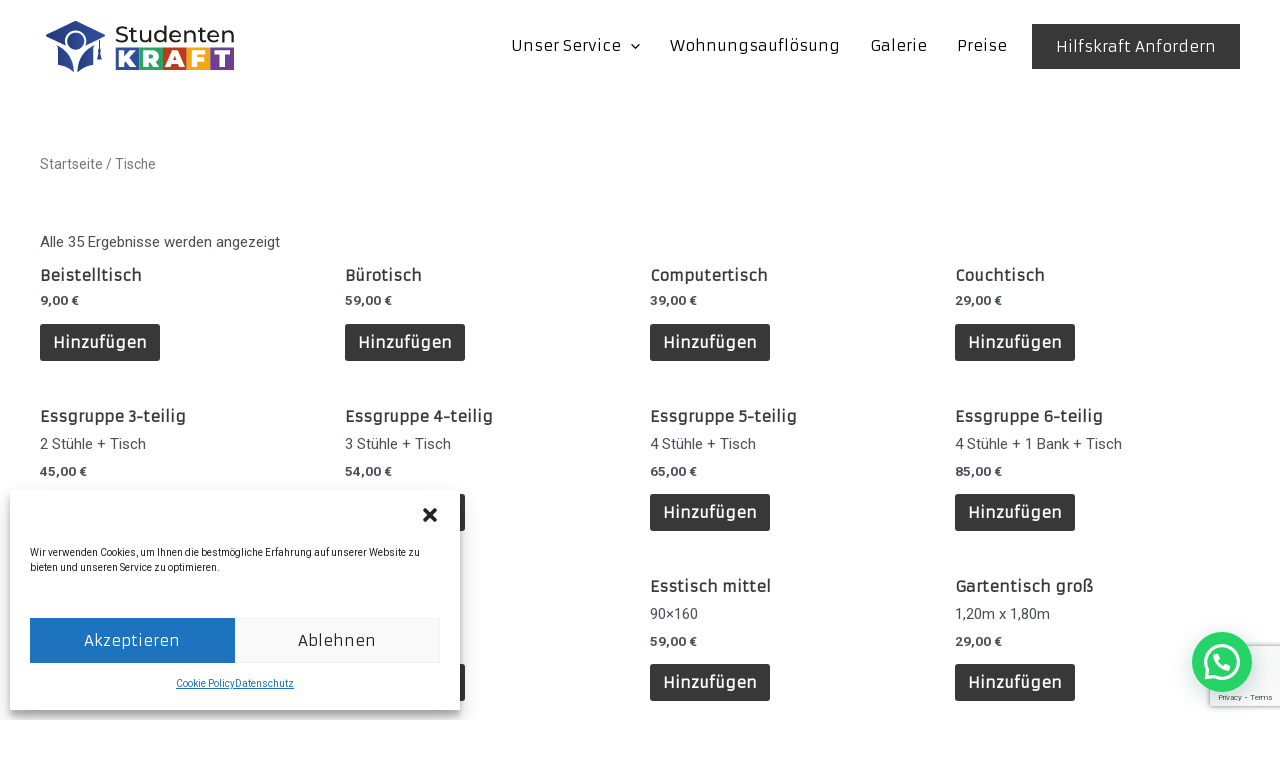

--- FILE ---
content_type: text/html; charset=utf-8
request_url: https://www.google.com/recaptcha/api2/anchor?ar=1&k=6Ld93bQqAAAAAKYRU7S3tDb7VLxueca1S_LpJGHe&co=aHR0cHM6Ly9zdHVkZW50ZW5rcmFmdC5kZTo0NDM.&hl=en&v=PoyoqOPhxBO7pBk68S4YbpHZ&size=invisible&anchor-ms=20000&execute-ms=30000&cb=qb00as4vbce
body_size: 48822
content:
<!DOCTYPE HTML><html dir="ltr" lang="en"><head><meta http-equiv="Content-Type" content="text/html; charset=UTF-8">
<meta http-equiv="X-UA-Compatible" content="IE=edge">
<title>reCAPTCHA</title>
<style type="text/css">
/* cyrillic-ext */
@font-face {
  font-family: 'Roboto';
  font-style: normal;
  font-weight: 400;
  font-stretch: 100%;
  src: url(//fonts.gstatic.com/s/roboto/v48/KFO7CnqEu92Fr1ME7kSn66aGLdTylUAMa3GUBHMdazTgWw.woff2) format('woff2');
  unicode-range: U+0460-052F, U+1C80-1C8A, U+20B4, U+2DE0-2DFF, U+A640-A69F, U+FE2E-FE2F;
}
/* cyrillic */
@font-face {
  font-family: 'Roboto';
  font-style: normal;
  font-weight: 400;
  font-stretch: 100%;
  src: url(//fonts.gstatic.com/s/roboto/v48/KFO7CnqEu92Fr1ME7kSn66aGLdTylUAMa3iUBHMdazTgWw.woff2) format('woff2');
  unicode-range: U+0301, U+0400-045F, U+0490-0491, U+04B0-04B1, U+2116;
}
/* greek-ext */
@font-face {
  font-family: 'Roboto';
  font-style: normal;
  font-weight: 400;
  font-stretch: 100%;
  src: url(//fonts.gstatic.com/s/roboto/v48/KFO7CnqEu92Fr1ME7kSn66aGLdTylUAMa3CUBHMdazTgWw.woff2) format('woff2');
  unicode-range: U+1F00-1FFF;
}
/* greek */
@font-face {
  font-family: 'Roboto';
  font-style: normal;
  font-weight: 400;
  font-stretch: 100%;
  src: url(//fonts.gstatic.com/s/roboto/v48/KFO7CnqEu92Fr1ME7kSn66aGLdTylUAMa3-UBHMdazTgWw.woff2) format('woff2');
  unicode-range: U+0370-0377, U+037A-037F, U+0384-038A, U+038C, U+038E-03A1, U+03A3-03FF;
}
/* math */
@font-face {
  font-family: 'Roboto';
  font-style: normal;
  font-weight: 400;
  font-stretch: 100%;
  src: url(//fonts.gstatic.com/s/roboto/v48/KFO7CnqEu92Fr1ME7kSn66aGLdTylUAMawCUBHMdazTgWw.woff2) format('woff2');
  unicode-range: U+0302-0303, U+0305, U+0307-0308, U+0310, U+0312, U+0315, U+031A, U+0326-0327, U+032C, U+032F-0330, U+0332-0333, U+0338, U+033A, U+0346, U+034D, U+0391-03A1, U+03A3-03A9, U+03B1-03C9, U+03D1, U+03D5-03D6, U+03F0-03F1, U+03F4-03F5, U+2016-2017, U+2034-2038, U+203C, U+2040, U+2043, U+2047, U+2050, U+2057, U+205F, U+2070-2071, U+2074-208E, U+2090-209C, U+20D0-20DC, U+20E1, U+20E5-20EF, U+2100-2112, U+2114-2115, U+2117-2121, U+2123-214F, U+2190, U+2192, U+2194-21AE, U+21B0-21E5, U+21F1-21F2, U+21F4-2211, U+2213-2214, U+2216-22FF, U+2308-230B, U+2310, U+2319, U+231C-2321, U+2336-237A, U+237C, U+2395, U+239B-23B7, U+23D0, U+23DC-23E1, U+2474-2475, U+25AF, U+25B3, U+25B7, U+25BD, U+25C1, U+25CA, U+25CC, U+25FB, U+266D-266F, U+27C0-27FF, U+2900-2AFF, U+2B0E-2B11, U+2B30-2B4C, U+2BFE, U+3030, U+FF5B, U+FF5D, U+1D400-1D7FF, U+1EE00-1EEFF;
}
/* symbols */
@font-face {
  font-family: 'Roboto';
  font-style: normal;
  font-weight: 400;
  font-stretch: 100%;
  src: url(//fonts.gstatic.com/s/roboto/v48/KFO7CnqEu92Fr1ME7kSn66aGLdTylUAMaxKUBHMdazTgWw.woff2) format('woff2');
  unicode-range: U+0001-000C, U+000E-001F, U+007F-009F, U+20DD-20E0, U+20E2-20E4, U+2150-218F, U+2190, U+2192, U+2194-2199, U+21AF, U+21E6-21F0, U+21F3, U+2218-2219, U+2299, U+22C4-22C6, U+2300-243F, U+2440-244A, U+2460-24FF, U+25A0-27BF, U+2800-28FF, U+2921-2922, U+2981, U+29BF, U+29EB, U+2B00-2BFF, U+4DC0-4DFF, U+FFF9-FFFB, U+10140-1018E, U+10190-1019C, U+101A0, U+101D0-101FD, U+102E0-102FB, U+10E60-10E7E, U+1D2C0-1D2D3, U+1D2E0-1D37F, U+1F000-1F0FF, U+1F100-1F1AD, U+1F1E6-1F1FF, U+1F30D-1F30F, U+1F315, U+1F31C, U+1F31E, U+1F320-1F32C, U+1F336, U+1F378, U+1F37D, U+1F382, U+1F393-1F39F, U+1F3A7-1F3A8, U+1F3AC-1F3AF, U+1F3C2, U+1F3C4-1F3C6, U+1F3CA-1F3CE, U+1F3D4-1F3E0, U+1F3ED, U+1F3F1-1F3F3, U+1F3F5-1F3F7, U+1F408, U+1F415, U+1F41F, U+1F426, U+1F43F, U+1F441-1F442, U+1F444, U+1F446-1F449, U+1F44C-1F44E, U+1F453, U+1F46A, U+1F47D, U+1F4A3, U+1F4B0, U+1F4B3, U+1F4B9, U+1F4BB, U+1F4BF, U+1F4C8-1F4CB, U+1F4D6, U+1F4DA, U+1F4DF, U+1F4E3-1F4E6, U+1F4EA-1F4ED, U+1F4F7, U+1F4F9-1F4FB, U+1F4FD-1F4FE, U+1F503, U+1F507-1F50B, U+1F50D, U+1F512-1F513, U+1F53E-1F54A, U+1F54F-1F5FA, U+1F610, U+1F650-1F67F, U+1F687, U+1F68D, U+1F691, U+1F694, U+1F698, U+1F6AD, U+1F6B2, U+1F6B9-1F6BA, U+1F6BC, U+1F6C6-1F6CF, U+1F6D3-1F6D7, U+1F6E0-1F6EA, U+1F6F0-1F6F3, U+1F6F7-1F6FC, U+1F700-1F7FF, U+1F800-1F80B, U+1F810-1F847, U+1F850-1F859, U+1F860-1F887, U+1F890-1F8AD, U+1F8B0-1F8BB, U+1F8C0-1F8C1, U+1F900-1F90B, U+1F93B, U+1F946, U+1F984, U+1F996, U+1F9E9, U+1FA00-1FA6F, U+1FA70-1FA7C, U+1FA80-1FA89, U+1FA8F-1FAC6, U+1FACE-1FADC, U+1FADF-1FAE9, U+1FAF0-1FAF8, U+1FB00-1FBFF;
}
/* vietnamese */
@font-face {
  font-family: 'Roboto';
  font-style: normal;
  font-weight: 400;
  font-stretch: 100%;
  src: url(//fonts.gstatic.com/s/roboto/v48/KFO7CnqEu92Fr1ME7kSn66aGLdTylUAMa3OUBHMdazTgWw.woff2) format('woff2');
  unicode-range: U+0102-0103, U+0110-0111, U+0128-0129, U+0168-0169, U+01A0-01A1, U+01AF-01B0, U+0300-0301, U+0303-0304, U+0308-0309, U+0323, U+0329, U+1EA0-1EF9, U+20AB;
}
/* latin-ext */
@font-face {
  font-family: 'Roboto';
  font-style: normal;
  font-weight: 400;
  font-stretch: 100%;
  src: url(//fonts.gstatic.com/s/roboto/v48/KFO7CnqEu92Fr1ME7kSn66aGLdTylUAMa3KUBHMdazTgWw.woff2) format('woff2');
  unicode-range: U+0100-02BA, U+02BD-02C5, U+02C7-02CC, U+02CE-02D7, U+02DD-02FF, U+0304, U+0308, U+0329, U+1D00-1DBF, U+1E00-1E9F, U+1EF2-1EFF, U+2020, U+20A0-20AB, U+20AD-20C0, U+2113, U+2C60-2C7F, U+A720-A7FF;
}
/* latin */
@font-face {
  font-family: 'Roboto';
  font-style: normal;
  font-weight: 400;
  font-stretch: 100%;
  src: url(//fonts.gstatic.com/s/roboto/v48/KFO7CnqEu92Fr1ME7kSn66aGLdTylUAMa3yUBHMdazQ.woff2) format('woff2');
  unicode-range: U+0000-00FF, U+0131, U+0152-0153, U+02BB-02BC, U+02C6, U+02DA, U+02DC, U+0304, U+0308, U+0329, U+2000-206F, U+20AC, U+2122, U+2191, U+2193, U+2212, U+2215, U+FEFF, U+FFFD;
}
/* cyrillic-ext */
@font-face {
  font-family: 'Roboto';
  font-style: normal;
  font-weight: 500;
  font-stretch: 100%;
  src: url(//fonts.gstatic.com/s/roboto/v48/KFO7CnqEu92Fr1ME7kSn66aGLdTylUAMa3GUBHMdazTgWw.woff2) format('woff2');
  unicode-range: U+0460-052F, U+1C80-1C8A, U+20B4, U+2DE0-2DFF, U+A640-A69F, U+FE2E-FE2F;
}
/* cyrillic */
@font-face {
  font-family: 'Roboto';
  font-style: normal;
  font-weight: 500;
  font-stretch: 100%;
  src: url(//fonts.gstatic.com/s/roboto/v48/KFO7CnqEu92Fr1ME7kSn66aGLdTylUAMa3iUBHMdazTgWw.woff2) format('woff2');
  unicode-range: U+0301, U+0400-045F, U+0490-0491, U+04B0-04B1, U+2116;
}
/* greek-ext */
@font-face {
  font-family: 'Roboto';
  font-style: normal;
  font-weight: 500;
  font-stretch: 100%;
  src: url(//fonts.gstatic.com/s/roboto/v48/KFO7CnqEu92Fr1ME7kSn66aGLdTylUAMa3CUBHMdazTgWw.woff2) format('woff2');
  unicode-range: U+1F00-1FFF;
}
/* greek */
@font-face {
  font-family: 'Roboto';
  font-style: normal;
  font-weight: 500;
  font-stretch: 100%;
  src: url(//fonts.gstatic.com/s/roboto/v48/KFO7CnqEu92Fr1ME7kSn66aGLdTylUAMa3-UBHMdazTgWw.woff2) format('woff2');
  unicode-range: U+0370-0377, U+037A-037F, U+0384-038A, U+038C, U+038E-03A1, U+03A3-03FF;
}
/* math */
@font-face {
  font-family: 'Roboto';
  font-style: normal;
  font-weight: 500;
  font-stretch: 100%;
  src: url(//fonts.gstatic.com/s/roboto/v48/KFO7CnqEu92Fr1ME7kSn66aGLdTylUAMawCUBHMdazTgWw.woff2) format('woff2');
  unicode-range: U+0302-0303, U+0305, U+0307-0308, U+0310, U+0312, U+0315, U+031A, U+0326-0327, U+032C, U+032F-0330, U+0332-0333, U+0338, U+033A, U+0346, U+034D, U+0391-03A1, U+03A3-03A9, U+03B1-03C9, U+03D1, U+03D5-03D6, U+03F0-03F1, U+03F4-03F5, U+2016-2017, U+2034-2038, U+203C, U+2040, U+2043, U+2047, U+2050, U+2057, U+205F, U+2070-2071, U+2074-208E, U+2090-209C, U+20D0-20DC, U+20E1, U+20E5-20EF, U+2100-2112, U+2114-2115, U+2117-2121, U+2123-214F, U+2190, U+2192, U+2194-21AE, U+21B0-21E5, U+21F1-21F2, U+21F4-2211, U+2213-2214, U+2216-22FF, U+2308-230B, U+2310, U+2319, U+231C-2321, U+2336-237A, U+237C, U+2395, U+239B-23B7, U+23D0, U+23DC-23E1, U+2474-2475, U+25AF, U+25B3, U+25B7, U+25BD, U+25C1, U+25CA, U+25CC, U+25FB, U+266D-266F, U+27C0-27FF, U+2900-2AFF, U+2B0E-2B11, U+2B30-2B4C, U+2BFE, U+3030, U+FF5B, U+FF5D, U+1D400-1D7FF, U+1EE00-1EEFF;
}
/* symbols */
@font-face {
  font-family: 'Roboto';
  font-style: normal;
  font-weight: 500;
  font-stretch: 100%;
  src: url(//fonts.gstatic.com/s/roboto/v48/KFO7CnqEu92Fr1ME7kSn66aGLdTylUAMaxKUBHMdazTgWw.woff2) format('woff2');
  unicode-range: U+0001-000C, U+000E-001F, U+007F-009F, U+20DD-20E0, U+20E2-20E4, U+2150-218F, U+2190, U+2192, U+2194-2199, U+21AF, U+21E6-21F0, U+21F3, U+2218-2219, U+2299, U+22C4-22C6, U+2300-243F, U+2440-244A, U+2460-24FF, U+25A0-27BF, U+2800-28FF, U+2921-2922, U+2981, U+29BF, U+29EB, U+2B00-2BFF, U+4DC0-4DFF, U+FFF9-FFFB, U+10140-1018E, U+10190-1019C, U+101A0, U+101D0-101FD, U+102E0-102FB, U+10E60-10E7E, U+1D2C0-1D2D3, U+1D2E0-1D37F, U+1F000-1F0FF, U+1F100-1F1AD, U+1F1E6-1F1FF, U+1F30D-1F30F, U+1F315, U+1F31C, U+1F31E, U+1F320-1F32C, U+1F336, U+1F378, U+1F37D, U+1F382, U+1F393-1F39F, U+1F3A7-1F3A8, U+1F3AC-1F3AF, U+1F3C2, U+1F3C4-1F3C6, U+1F3CA-1F3CE, U+1F3D4-1F3E0, U+1F3ED, U+1F3F1-1F3F3, U+1F3F5-1F3F7, U+1F408, U+1F415, U+1F41F, U+1F426, U+1F43F, U+1F441-1F442, U+1F444, U+1F446-1F449, U+1F44C-1F44E, U+1F453, U+1F46A, U+1F47D, U+1F4A3, U+1F4B0, U+1F4B3, U+1F4B9, U+1F4BB, U+1F4BF, U+1F4C8-1F4CB, U+1F4D6, U+1F4DA, U+1F4DF, U+1F4E3-1F4E6, U+1F4EA-1F4ED, U+1F4F7, U+1F4F9-1F4FB, U+1F4FD-1F4FE, U+1F503, U+1F507-1F50B, U+1F50D, U+1F512-1F513, U+1F53E-1F54A, U+1F54F-1F5FA, U+1F610, U+1F650-1F67F, U+1F687, U+1F68D, U+1F691, U+1F694, U+1F698, U+1F6AD, U+1F6B2, U+1F6B9-1F6BA, U+1F6BC, U+1F6C6-1F6CF, U+1F6D3-1F6D7, U+1F6E0-1F6EA, U+1F6F0-1F6F3, U+1F6F7-1F6FC, U+1F700-1F7FF, U+1F800-1F80B, U+1F810-1F847, U+1F850-1F859, U+1F860-1F887, U+1F890-1F8AD, U+1F8B0-1F8BB, U+1F8C0-1F8C1, U+1F900-1F90B, U+1F93B, U+1F946, U+1F984, U+1F996, U+1F9E9, U+1FA00-1FA6F, U+1FA70-1FA7C, U+1FA80-1FA89, U+1FA8F-1FAC6, U+1FACE-1FADC, U+1FADF-1FAE9, U+1FAF0-1FAF8, U+1FB00-1FBFF;
}
/* vietnamese */
@font-face {
  font-family: 'Roboto';
  font-style: normal;
  font-weight: 500;
  font-stretch: 100%;
  src: url(//fonts.gstatic.com/s/roboto/v48/KFO7CnqEu92Fr1ME7kSn66aGLdTylUAMa3OUBHMdazTgWw.woff2) format('woff2');
  unicode-range: U+0102-0103, U+0110-0111, U+0128-0129, U+0168-0169, U+01A0-01A1, U+01AF-01B0, U+0300-0301, U+0303-0304, U+0308-0309, U+0323, U+0329, U+1EA0-1EF9, U+20AB;
}
/* latin-ext */
@font-face {
  font-family: 'Roboto';
  font-style: normal;
  font-weight: 500;
  font-stretch: 100%;
  src: url(//fonts.gstatic.com/s/roboto/v48/KFO7CnqEu92Fr1ME7kSn66aGLdTylUAMa3KUBHMdazTgWw.woff2) format('woff2');
  unicode-range: U+0100-02BA, U+02BD-02C5, U+02C7-02CC, U+02CE-02D7, U+02DD-02FF, U+0304, U+0308, U+0329, U+1D00-1DBF, U+1E00-1E9F, U+1EF2-1EFF, U+2020, U+20A0-20AB, U+20AD-20C0, U+2113, U+2C60-2C7F, U+A720-A7FF;
}
/* latin */
@font-face {
  font-family: 'Roboto';
  font-style: normal;
  font-weight: 500;
  font-stretch: 100%;
  src: url(//fonts.gstatic.com/s/roboto/v48/KFO7CnqEu92Fr1ME7kSn66aGLdTylUAMa3yUBHMdazQ.woff2) format('woff2');
  unicode-range: U+0000-00FF, U+0131, U+0152-0153, U+02BB-02BC, U+02C6, U+02DA, U+02DC, U+0304, U+0308, U+0329, U+2000-206F, U+20AC, U+2122, U+2191, U+2193, U+2212, U+2215, U+FEFF, U+FFFD;
}
/* cyrillic-ext */
@font-face {
  font-family: 'Roboto';
  font-style: normal;
  font-weight: 900;
  font-stretch: 100%;
  src: url(//fonts.gstatic.com/s/roboto/v48/KFO7CnqEu92Fr1ME7kSn66aGLdTylUAMa3GUBHMdazTgWw.woff2) format('woff2');
  unicode-range: U+0460-052F, U+1C80-1C8A, U+20B4, U+2DE0-2DFF, U+A640-A69F, U+FE2E-FE2F;
}
/* cyrillic */
@font-face {
  font-family: 'Roboto';
  font-style: normal;
  font-weight: 900;
  font-stretch: 100%;
  src: url(//fonts.gstatic.com/s/roboto/v48/KFO7CnqEu92Fr1ME7kSn66aGLdTylUAMa3iUBHMdazTgWw.woff2) format('woff2');
  unicode-range: U+0301, U+0400-045F, U+0490-0491, U+04B0-04B1, U+2116;
}
/* greek-ext */
@font-face {
  font-family: 'Roboto';
  font-style: normal;
  font-weight: 900;
  font-stretch: 100%;
  src: url(//fonts.gstatic.com/s/roboto/v48/KFO7CnqEu92Fr1ME7kSn66aGLdTylUAMa3CUBHMdazTgWw.woff2) format('woff2');
  unicode-range: U+1F00-1FFF;
}
/* greek */
@font-face {
  font-family: 'Roboto';
  font-style: normal;
  font-weight: 900;
  font-stretch: 100%;
  src: url(//fonts.gstatic.com/s/roboto/v48/KFO7CnqEu92Fr1ME7kSn66aGLdTylUAMa3-UBHMdazTgWw.woff2) format('woff2');
  unicode-range: U+0370-0377, U+037A-037F, U+0384-038A, U+038C, U+038E-03A1, U+03A3-03FF;
}
/* math */
@font-face {
  font-family: 'Roboto';
  font-style: normal;
  font-weight: 900;
  font-stretch: 100%;
  src: url(//fonts.gstatic.com/s/roboto/v48/KFO7CnqEu92Fr1ME7kSn66aGLdTylUAMawCUBHMdazTgWw.woff2) format('woff2');
  unicode-range: U+0302-0303, U+0305, U+0307-0308, U+0310, U+0312, U+0315, U+031A, U+0326-0327, U+032C, U+032F-0330, U+0332-0333, U+0338, U+033A, U+0346, U+034D, U+0391-03A1, U+03A3-03A9, U+03B1-03C9, U+03D1, U+03D5-03D6, U+03F0-03F1, U+03F4-03F5, U+2016-2017, U+2034-2038, U+203C, U+2040, U+2043, U+2047, U+2050, U+2057, U+205F, U+2070-2071, U+2074-208E, U+2090-209C, U+20D0-20DC, U+20E1, U+20E5-20EF, U+2100-2112, U+2114-2115, U+2117-2121, U+2123-214F, U+2190, U+2192, U+2194-21AE, U+21B0-21E5, U+21F1-21F2, U+21F4-2211, U+2213-2214, U+2216-22FF, U+2308-230B, U+2310, U+2319, U+231C-2321, U+2336-237A, U+237C, U+2395, U+239B-23B7, U+23D0, U+23DC-23E1, U+2474-2475, U+25AF, U+25B3, U+25B7, U+25BD, U+25C1, U+25CA, U+25CC, U+25FB, U+266D-266F, U+27C0-27FF, U+2900-2AFF, U+2B0E-2B11, U+2B30-2B4C, U+2BFE, U+3030, U+FF5B, U+FF5D, U+1D400-1D7FF, U+1EE00-1EEFF;
}
/* symbols */
@font-face {
  font-family: 'Roboto';
  font-style: normal;
  font-weight: 900;
  font-stretch: 100%;
  src: url(//fonts.gstatic.com/s/roboto/v48/KFO7CnqEu92Fr1ME7kSn66aGLdTylUAMaxKUBHMdazTgWw.woff2) format('woff2');
  unicode-range: U+0001-000C, U+000E-001F, U+007F-009F, U+20DD-20E0, U+20E2-20E4, U+2150-218F, U+2190, U+2192, U+2194-2199, U+21AF, U+21E6-21F0, U+21F3, U+2218-2219, U+2299, U+22C4-22C6, U+2300-243F, U+2440-244A, U+2460-24FF, U+25A0-27BF, U+2800-28FF, U+2921-2922, U+2981, U+29BF, U+29EB, U+2B00-2BFF, U+4DC0-4DFF, U+FFF9-FFFB, U+10140-1018E, U+10190-1019C, U+101A0, U+101D0-101FD, U+102E0-102FB, U+10E60-10E7E, U+1D2C0-1D2D3, U+1D2E0-1D37F, U+1F000-1F0FF, U+1F100-1F1AD, U+1F1E6-1F1FF, U+1F30D-1F30F, U+1F315, U+1F31C, U+1F31E, U+1F320-1F32C, U+1F336, U+1F378, U+1F37D, U+1F382, U+1F393-1F39F, U+1F3A7-1F3A8, U+1F3AC-1F3AF, U+1F3C2, U+1F3C4-1F3C6, U+1F3CA-1F3CE, U+1F3D4-1F3E0, U+1F3ED, U+1F3F1-1F3F3, U+1F3F5-1F3F7, U+1F408, U+1F415, U+1F41F, U+1F426, U+1F43F, U+1F441-1F442, U+1F444, U+1F446-1F449, U+1F44C-1F44E, U+1F453, U+1F46A, U+1F47D, U+1F4A3, U+1F4B0, U+1F4B3, U+1F4B9, U+1F4BB, U+1F4BF, U+1F4C8-1F4CB, U+1F4D6, U+1F4DA, U+1F4DF, U+1F4E3-1F4E6, U+1F4EA-1F4ED, U+1F4F7, U+1F4F9-1F4FB, U+1F4FD-1F4FE, U+1F503, U+1F507-1F50B, U+1F50D, U+1F512-1F513, U+1F53E-1F54A, U+1F54F-1F5FA, U+1F610, U+1F650-1F67F, U+1F687, U+1F68D, U+1F691, U+1F694, U+1F698, U+1F6AD, U+1F6B2, U+1F6B9-1F6BA, U+1F6BC, U+1F6C6-1F6CF, U+1F6D3-1F6D7, U+1F6E0-1F6EA, U+1F6F0-1F6F3, U+1F6F7-1F6FC, U+1F700-1F7FF, U+1F800-1F80B, U+1F810-1F847, U+1F850-1F859, U+1F860-1F887, U+1F890-1F8AD, U+1F8B0-1F8BB, U+1F8C0-1F8C1, U+1F900-1F90B, U+1F93B, U+1F946, U+1F984, U+1F996, U+1F9E9, U+1FA00-1FA6F, U+1FA70-1FA7C, U+1FA80-1FA89, U+1FA8F-1FAC6, U+1FACE-1FADC, U+1FADF-1FAE9, U+1FAF0-1FAF8, U+1FB00-1FBFF;
}
/* vietnamese */
@font-face {
  font-family: 'Roboto';
  font-style: normal;
  font-weight: 900;
  font-stretch: 100%;
  src: url(//fonts.gstatic.com/s/roboto/v48/KFO7CnqEu92Fr1ME7kSn66aGLdTylUAMa3OUBHMdazTgWw.woff2) format('woff2');
  unicode-range: U+0102-0103, U+0110-0111, U+0128-0129, U+0168-0169, U+01A0-01A1, U+01AF-01B0, U+0300-0301, U+0303-0304, U+0308-0309, U+0323, U+0329, U+1EA0-1EF9, U+20AB;
}
/* latin-ext */
@font-face {
  font-family: 'Roboto';
  font-style: normal;
  font-weight: 900;
  font-stretch: 100%;
  src: url(//fonts.gstatic.com/s/roboto/v48/KFO7CnqEu92Fr1ME7kSn66aGLdTylUAMa3KUBHMdazTgWw.woff2) format('woff2');
  unicode-range: U+0100-02BA, U+02BD-02C5, U+02C7-02CC, U+02CE-02D7, U+02DD-02FF, U+0304, U+0308, U+0329, U+1D00-1DBF, U+1E00-1E9F, U+1EF2-1EFF, U+2020, U+20A0-20AB, U+20AD-20C0, U+2113, U+2C60-2C7F, U+A720-A7FF;
}
/* latin */
@font-face {
  font-family: 'Roboto';
  font-style: normal;
  font-weight: 900;
  font-stretch: 100%;
  src: url(//fonts.gstatic.com/s/roboto/v48/KFO7CnqEu92Fr1ME7kSn66aGLdTylUAMa3yUBHMdazQ.woff2) format('woff2');
  unicode-range: U+0000-00FF, U+0131, U+0152-0153, U+02BB-02BC, U+02C6, U+02DA, U+02DC, U+0304, U+0308, U+0329, U+2000-206F, U+20AC, U+2122, U+2191, U+2193, U+2212, U+2215, U+FEFF, U+FFFD;
}

</style>
<link rel="stylesheet" type="text/css" href="https://www.gstatic.com/recaptcha/releases/PoyoqOPhxBO7pBk68S4YbpHZ/styles__ltr.css">
<script nonce="W7XsT9b1ITY9kCfRwaMXfg" type="text/javascript">window['__recaptcha_api'] = 'https://www.google.com/recaptcha/api2/';</script>
<script type="text/javascript" src="https://www.gstatic.com/recaptcha/releases/PoyoqOPhxBO7pBk68S4YbpHZ/recaptcha__en.js" nonce="W7XsT9b1ITY9kCfRwaMXfg">
      
    </script></head>
<body><div id="rc-anchor-alert" class="rc-anchor-alert"></div>
<input type="hidden" id="recaptcha-token" value="[base64]">
<script type="text/javascript" nonce="W7XsT9b1ITY9kCfRwaMXfg">
      recaptcha.anchor.Main.init("[\x22ainput\x22,[\x22bgdata\x22,\x22\x22,\[base64]/[base64]/[base64]/KE4oMTI0LHYsdi5HKSxMWihsLHYpKTpOKDEyNCx2LGwpLFYpLHYpLFQpKSxGKDE3MSx2KX0scjc9ZnVuY3Rpb24obCl7cmV0dXJuIGx9LEM9ZnVuY3Rpb24obCxWLHYpe04odixsLFYpLFZbYWtdPTI3OTZ9LG49ZnVuY3Rpb24obCxWKXtWLlg9KChWLlg/[base64]/[base64]/[base64]/[base64]/[base64]/[base64]/[base64]/[base64]/[base64]/[base64]/[base64]\\u003d\x22,\[base64]\\u003d\\u003d\x22,\x22HTfCssO9w5lawrnCjXUvZRTCi1XDjMKmw5fCtcKlGMKJw4BwFMOJw4bCkcO8ez/Dll3Ci1ZKwpvDkSbCpMKvJA1fKXzCj8OCSMKBVhjCkhHCtsOxwpMzwp/CswPDn2htw6HDqk3CoDjDpsOdTsKfwrfDpkcYBn/DmmcnKcOTbsO6VUcmJF3DokMQbkbCgzQww6R+wrXCqcOqZ8OXwqTCm8OTwp/CrGZ+D8KoWGfCkjojw5bCp8KSbnMOZsKZwrYfw5Q2BBbDgMKtX8Kcc17Cr3jDvsKFw5drHWkpYUNyw5d4wpxowpHDi8KVw53CmhPCoR9de8Kqw5gqJSLCosOmwrlMNCViwq4QfMKrYBbCuyYiw4HDuC3Cr3c1QUUTFgfDgBcjwq/DtsO3Ly5EJsKQwqlOWsK2w5LDh1A1M0UCXsOBbMK2wpnDsMOJwpQCw7/DqBbDqMKpwoU9w514w4YdTVLDtU4iw73CoHHDi8Kvf8Kkwosfwr/Cu8KTacOQfMKuwrpIZEXCnDZtKsKTasOHEMKCwowQJF7CjcO8Q8KCw6PDp8OVwpstOwF9w4fCisKPE8O/[base64]/DjDzClcKENn3DhGkdDGZqN0g/w6Ygw4zCoHfCjcO1wr/Cn3sRwq7CnFEXw77CrDs/Lg7CjH7DscKEw4Eyw47CvMOnw6fDrsK2w71nTw49PsKBClAsw53CosOIK8OHGsOoBMK7w4jCjzQvBMOgbcO4wpJ2w5rDkzzDkxLDtMKCw7/CmmNUAcKTH2FgPQzCr8OLwqcGw6fChMKzLmbCgRcTAcOWw6ZQw6kLwrZqwrzDv8KGYW/DnsK4wrrCgV3CksKpeMO4wqxgw4HDnGvCuMKZOsKFSll9DsKSwoXDslBAf8KSe8OFwoRQWcO6AiwhPsOTGsOFw4HDuDlcPXY0w6nDicKZVULCosK3w63DqhTCnVDDkQTCihYqwonCvcKuw4fDowo+FGNpwrhoaMKzwpISwr3DtgrDkAPDh0BZWhTCuMKxw4TDn8O/SiDDvXzCh3XDgQTCjcK8SsKYFMO9wqtMFcKMw4F+bcK9wqMbdcOnw7dUYXpAYnrCuMO0AwLChCrDuXbDliDDvlRhIsKKegQ3w4PDucKgw7BwwqlcMMOWQT3DsyDCisKkw75tW1PDscOvw6sURMOkwqTDl8KQb8ONwqHCsSY9wr/Do3xXecOcwobCn8O5EcKwdcO/w6A6dcK7w45TQMOqwpbDijvDm8KGGG7DusKcdsOSGsO1w7LCocOsQizDmcOVwqjCs8KDfMKZwpPDj8Opw7tSwqIbIxsmw7VEGXludy/[base64]/HsKsw4Q2wr4UwqDDqsOKw7DCiAUUSkDCkcKsw7kDwqY3XAzCjy3Dt8OKVw3DrcKTw4zDvcKwwqHCsiMzTzQ/w7VIw6/Ci8KNw5ZWHcOiw5LCnQkuw53DiEDDmCTCjsO4w5MOw6sCczIrw7R1SsKPw4IBUGDCsj3CvGg8w6FOwpEhNlfDt1rDhMKxwoRAA8O1wrPCpsONYTolw615d00ww6dJCcKmwrolwoYgw6N0ccKWCMOzwrhHXGMVJEHDsTpEBzTDhsKSKsOkJsKSV8OBA3YIw5E/aSXDmC7CssOgwrfClMOvwrJJYV7DsMO/DVHDkQ92KFZJMMKqEMKITsKuw6XCtSTDusOkw4XDsGoaCj5Ew47Cq8K3EcO0ZMOjwoQ4wpvCqsKUesK7w6IWwojDhUtCHSMiwpvDjVQMO8O3wr9Rwo7Dg8KjSDdbMMOxNiXCuGbDscOtF8KkYBjCpcOxwojDixfDrcK8aQI8w65OQgXCuXQCw7xcesKYwoRIGMO/UxPCvEhgwo8Ow4TDi0Z2wqhtCsOsfGzCkgjCm2FSC2xcwpV+wrbCr2NCwoJ7w51uczvCisO5OMO1wr3Cu2IOSSNCHz3DoMO4w4vDpcKxw4JvT8OTRUR1wrnDrAFSw5bDh8KdOxbDo8KMwrQWCE3CizNxw44EwrDCtHIAYMOZbmZrw5w/[base64]/DoB9ow554w4IAShvCicOAw7LCiMK9wrBpDsKqwpDDnWvDs8KlMSAtwrHDglQrMsOfw5FCw5ESWcKhZS93b2FPw6NJwq7CiS0Nw5jCt8KeDVzDgMKGw73DlcOBwqfCt8Krw5ZJw4ZhwqTDvWp3wrvDoHMTw6DDtMO6wqp+w6fChBA/[base64]/Cm8KHwrEiRcKpwp1FYCMuw7YPwqEMC8K4woPDtELDlcOmwpbCkMOUDgVHwooRwpnCncKjw6cdNcKhAXDDq8O9w7jCiMOswovClQXDph7CnMO8w4/Dt8KLwq8ZwrdcGMObwpcDwq5xQ8OVwpRPRcKzw694N8KHwrtRwrtyw4/[base64]/CjyDDtz5uwpLDsjw3T8OPIFzCqmbDscKDw5M1Ph1pw6McC8OPUsKTJ0BQa0TClWnCpcOZHcOmDMKKQ1XCrMOraMKZQx3DiCHCocOJdMOSwqfCs2UgY0YUwpzDnMO5w7vDgsOwwoXDg8KeaQ1Mw4jDnHnDg8OhwrwXW1/CiMKUVwFow6vDt8O9wph8w5/[base64]/[base64]/DtHNWw4fDpMOSAljDoGjDl8KkZW8sw6rCncO+wqUewp/Cn8KJwq80w6/CgcKpAlJFTVxTKsKFw6rDqX8Rw5cBBV/DicOde8OwEMOeAls2wrfCii0awqPDlivDosOMw6sRQMO+wr1lR8KXbcK3w68aw5vDgMKlZhnCrsKvw7fDkMOAwpDCsMKHGxcbw79mdCzDqsKqwpfDusO2w4TCqsOmwozCvQ/DnUFHwpjCpMK9WSVVaADDqR5yw5zCsMOQwovDqFfCgsK2w5JBw43ChsKhw7xFfMOYwqTDvjLDjBTDl0dcXhLCsmMRWgQEw6ZHXcOgAyEtOinDicOAw4tvw6cHw6XDox/[base64]/CgiHCuCELIMKDwpF/S8ObS8KNfmhkQnIgw4bDjcKMElIqaMK8wqAPw6djw5YaBhhzaAsTEcK2YsOmwqTDssK8w4zCrmHDvMKEKMKdJsOiBMKTw5HCmsKLw7jCv23DiwYKZmJMcgzDgsO9UMOVFMKhHMKYwrY6HEJdcWnCiyHCmm5Kw4bDsmBlXMKlwr/DicO8wrJNwoM2wqXDrMKbwonCncOmGcKow7nDpsO6wrAhaBbCnMKCw73Cr8OAAH/[base64]/DvkNkDMKXw6Zowp7CksKMw5rDr3IQw63Dt8KnwppewpJnKcOCw5/CqMKMPMO+DsKywr3DvsKawqh/wofDj8Klw6cvXsKYSMKiDsKcw7nCqXjCs8OpOSzDqlnDqGo9woLDj8KkLMOdwpYxwqAMPQhJwptGE8OYw4pOC1cBw4Jzwp/DvhvDjcKZDT8+w4HCh2lbO8Omw7zDr8O4wqPDp2fDiMKPHz5rwqbDgzBLMsOywp1HworCu8Kvwr1Sw4hzwr/Dv1BqM2vDisO1HDkXw6XCnsKBfClQwoPDr2DDlTlYOhfCsWgkPhTCoW3ChThWQTPCncO7w5TCvRjCuk0kM8O6w4AcT8KHwqwww5bDg8O7OgIAw7zCpUHDnCfDqFrDjDY6dsKOE8OlwqR5w7bDgiwrwrLDscK/woXClRXCg1FrYQnDhcKlw7wKYEVCMsOaw7/[base64]/[base64]/CqcOtfMOQMsOIw7pnwoEQwoQGIGrDgMOKRcOyw7Iew6EowrEEMSdow5ZZw7FcJsOSGUcbwqbDl8OIw4HDp8K1QSnDjATDrCnCjEPCkcKLacO2Eg/DkcOnHsKBw6ggAS7DmX7DmxnCqRcCwq/[base64]/CtsKiwokVwoMudMKFAsKLMhFVOcOpwoNDwphDw5DCu8OxR8OJE0zDhsO2LcKawo7CoyYIwobDsknCrwHCv8O2w4fDtsONwoEbw5kwCxcKwoE+YQZmwrfDuMO5MsKXw6bDpcKRw4EtKcK3FS1/w6A1E8Kxw44Ww7BtdcKXw4Ndw6InwoXCkMORByXDvjjChsOyw5bCmnN6KsKEw7bCoxIzS0bDkWs7w5YQMsOAw5xKYkHDgsKdURBow656dcOww6fDp8KLHcKaWcK0wrnDmMKoTE1hwrQabMKyZcOfwrTDuV3Cm8OIw7jCvi4oUcORez/[base64]/[base64]/w7XDl8Kvw75MAEAoN8KAwoUoRA7DuktqP1rDtgF2MEoMwpTDpMOoKTxpw7RGwoplwoDDvHDDgcOFD1rDq8OmwqFhwqJfwpkaw6LCn1NHY8K4Y8Kaw6RDw4U9LcOjYxIgCH3CnA7Dq8OVwrnDuSF/wojDq2bDlcKwVRfCr8O0d8Oiw4sVXnXCr0ccHUbDs8KDOMOAwoE/wplyBgFBw7rDpsKzB8KZwoR8wofCjMKUU8O6Vg0/wo58bcKMwovCmBHCsMO6QsOITXLDunh1dMORwpMfw47Cg8OKMF9ZKHZnwod4wqkMS8K9w4cWw5HDikFBwoTCkVdBwr7CjAp8a8K7w6XCkcKDw5fDp2R9Fk7Cm8OkbjNLUsK9IirCuV7CksODdnLCigQ/NwLDvzXCn8OEwrLDv8OENkzDiwVKwr3Dvy5FwrfDpcKhw7Fhw7nDn3JlAhTCs8Odw6EpTcOjwqjDsQvDvsO6QgfCtxVvwqTCjsKGwqU/woM3MMKHE3JfSMKvwqIOZ8O0VcO8wr3Dv8OFw5rDlCplZMKkRMK4AznCom1lwoFNwq4KX8OtwpLCkwXCtEAuSMK3T8KPw78wC25CCjsxDsK/[base64]/[base64]/NFtxdyTDhDLDpA/DoMKfRFUnK8Khw7TDvHPDskLDksKYwrDDoMOhwp5wwoxTAXnCp3vDvjbCogPDmTfCrcOnFMKEVsKbw7DDokYMbHXDv8KIwp9ww7lrUjfCrQcGAgp9w4JgHRZgw5ckwr/[base64]/w6TDiRciw7NEL8KkXRvCt8KULcOCSH/DtQzDqghGOzsRRsOoa8OfwpI0w45eXcODwpfDjGEnFknDm8KcwrJdBMOuG2TDuMO5w4fCjsKAwp9cwoxge1kaDgLCs1/CmWzDoSrCkMKjY8KgZ8KjNC7Dh8KJUzjCmXlsVEXDhsKUMcOUwroMM1t/SMOSdMKOwo80ScKHw5vCh1NpJ1zClzlmw7VOw6vCgEfDoz5Lw7Azwp/ClF/CkcKER8KZwpDCgyJLwqvDjks9MsKJLhkwwq1Xw4BXw4VfwrBxQ8OEDsOqfsO7S8OXNsO+w4vDuEbCsFDDlcKqwobDvMKTWU/Doisowp/[base64]/KcKzXCnCvMK7W8OFCDDCoHc4w47ChcOww73ClMKSw6wQIcKcMhTCucOqw7EMwrbCqj3DrMKcHsOhDsKafcKtcUJew75jKcOlI0jDusOddBbCkH/DvRpsXcOWw61Rwpt1wrcLw45ywrgxw4R0fg8twq4JwrN8GkHCq8KfFcKJKsKNYMKXE8OHb33CpSESwo4XZwbCn8OkGHoKQcOyAzzCssO0cMOPwrHDkMK2RwnClcKAAAjDnsKiw6/CmsK3wqsYZcKSwoY6JxnCrTHCrkvChsOBXcO2D8OcZhpdwpzCiwt3wovDtR1XcMKbw4cIWSUIwp7DkMO0M8OuKBIoYnTDhMOow7dgw5zDijLCjFzCkyDDuWNQwrnDrsO2w4QjIcO0wrzCmMKbw7wqRsKxwpLCusKpTsOXfcOew7xDRCZIworCl3/DlMOuW8Ouw44UwrV8H8OkVcKewqg9w5opRxXDlQZzw4jDjzAKw6MODSHCnMKKw7nCu1PCsTVrbsOrfiLCpcObw4XCrsOiw5/[base64]/B37DuyPDnMODRXDDtTBpdMOVLGHDisOjX8OEOsOYwqZcYsKpw57CqMKMwrLDrDRxdAjDtR42w7B3woYYQcK5wrXCqsKow7wlwpTCuikYw5fCr8KkwpzDmEUnwqgCwrZ9G8KBw4nCnyzCowHCgMONccKrw4fDscKLCcOjwrfDmsOrw4I6w5VBCX/DocK+TT0vwrHDjMOswqnCtMO0w5h2wqHDg8KEwoElw6TCkMONwpvCuMOzXDwpbAfDrsKSHMKuegLCrCMVMVXChwNww4DCujHDksOqw4c2wrY5QUZjTcKcw54wI1F/woLCnRo0w7vDuMORdRtywpI1w4/DtMO4BMOiw6fDum8aw4nDsMOFFDfCrsKvw67Cnx4DI1pSw7ZuA8ONCHzCowTDtMO9DMKiK8K/wq3Diw3Cm8OARsKwwonDkcKkKMOpwq9Nw43Ckjt1bcOywrBvJHXCpn/DosOfwo/DrcOGwqtZwqTCkndYEMO8w6Nvwohrw5lMw5XChMOEI8KgwrbCtMKBR1xuED3Dvkl6JcKnwoM0XTE2REDDlHnDscKsw78sFsOBw7cVOcOSw5bDlcK2VMKpwrdxwoJxwqnCjFTCiy7Ds8OrCcK4TcKHwqPDlUBQQFk9wrfCgsO+GMOxw7EHP8ORYi3ChMKUw5/[base64]/CgsOYwo1ccMKKbsONBsKkwrLDo8ONXWhIw7sxw60xwpzCj1HCh8K4EcOmw5bDpQ8twpROwqBFwqhawpvDhFLDvnTCv25nw53CosKPwqXDulfCtsOVw6fDo1/CvzfCkQPDlsOuc0rDihzDn8OiwrvCiMK5MsKORsKjFcOaH8Oow6rCscOXwo7Cj30jN2QmTG5/VcKLGcOQwq7DrMOyw5t8wqzDtjMkOMKSUw1JOcO1fUhRwqcSwq45bcKResOwAsKGesOYAMK/w5EQJH7DvcOow7o6YsKuwqh0w5LCl1rDoMOUw4vCtsKWw5HDgcKzw4EXwo4JIcOcwphlWjjDi8Ole8Kjwo0JwpzCqnfCgsKBw5PDuS/CjcKPMwwsw7rChE8eezt3IUEXVRR6w7rDuXdNFMO9Q8K7KRQ5YcOHw6fDqXNbVV3CjQlkcnghO0vDo3zDs1LCiAPCo8OhBMOObcKyE8KrYcOtTWUKFhpkc8KzFXk/[base64]/[base64]/DqsOtwo04DMK6VFJjFsKbJsOKwrYjdsKvEzrCr8Kpw6TDkMOsF8OMSTDDqcKDw5XChxvDkMKuw7x1w4Qhwo3DpsOBw4ZTHDYLXsKvwoE9w6PCqAwhwrIAYsO2wrskwr81CsOsacKCw5LDksKzQsKqwpYkw5LDuMKPPDJNE8KnMSTCt8O/wphDw6JmwpNGwqvDo8O8JcKaw73Cu8KtwpUeam7CkMKOw5zDtMKRGSxNw5jDr8KlSnLCocOpwqPDpMOnw7DDtcOzw7ITw5nCqcKLYsKuS8OfFCrDvQzDlcK+WA3CscOwwqHDlcK3C2EVGVAgw5MRw6d6w4xSw41SCkjCuU/DnifChWAsUsKIFA0VwrQGwoPDuwnCr8OFwo5nQ8K3UwfCgxrClsKoY1LChmrCkBouX8O/VmZ4HFzDj8OTw4otwq0XdcOTw5vClkvDr8O2w78fwozCnHjDiBceSjzCjE4yfMK/NsO8C8KYd8KuGcKDRHjDnMKsMcO6w7XDgcKmAMKHw6hoG3/CkGLDlnzCnMOew5BmLE/[base64]/YsKdNsOZwoDCl8OAASDDj8K/[base64]/Ct8O2w6rDhcKfIMO4Uk1Hw6sewqQIwpUDw5DCnMOQXR7Dq8K+eHfDkmrDizzDjMO8wr/[base64]/[base64]/wqZgw6kTdTbCr8K1wrsWwp9kP28dw6k8EcOrw6HClwsDJsKJdcK8K8K0w4PDl8O0C8KSE8K3w4XCoRrCr0bDoHvCmsKCwo/[base64]/CksOiPjNNXi4zbDtYNMOBO23DgxvDtk0JwrbDp21Uw6tfwrrChkvDuDI5JX3DusOWZGrDj1MDw4DChmDDnMOyDcKOCVxpw6nDm0LCp29ZwrjCoMKKN8OMDsKTwqnDocO3JxFAM2LCusOnAQbDlMKgEMKif8KFTC/[base64]/a8OASyHCpFdlWsOBBX3DkBVPPsKyQMK0wooIOsOaU8OaRMKZw5xiQiNNSD/CphfCqx/ChyBtI0PCusOxwpnCo8KFNhnDoGPCo8KFw5/[base64]/w4xtXcKrw4MfL8KLJ8K9LybDtcOdaRZ9w5bCh8KnVB8fdxDDl8O3wrBHMTU3w7ovwrLDjMKPccOhw4MXw73Dh3/[base64]/ScOvPR3ChELDmVwJNRzCn8O2w4bDuDQoZGc2H8KHwqklwqlKw67Dpm0+Hg/ClxTDj8KRXjTDgsOGwpARw7wFwqAxwoFzfsKaW2xdQsObwqvCtU8tw6DDoMOuwpJvcsOJNcOKw4UHwp7Cjg7CmcKBw57Cj8OYwq1Qw7fDksKVYjFRw4jCo8K9w5QxasOLDQ0rw59jRjrDj8OBw6QNAcO8XgsMw6HCu1c/XGkmW8OIwpDDlgZGw5kZIMKRZMOWwo3Dm3rCgjPCgcOQWsOzRhbCucKxw6/Cr0cXw5Nuw6sYGMKewpg6TC7CuEwHDjxVE8KWwrvCrhdxU0MxwqnCqMKLc8OHwoHDvF3DpkfCs8O5wpMBRi1Hw4YOL8KKMMOxw5HDrn0UccK1wp1QXMODwq7DoArCtXDChEEGWMOYw7YewpBywr15VXnCusOpV35xEsKfS0UJwqANDyXCpMKEwoo1a8Onwp8/wobDp8K2w6c5w6HCsS3CisOsw6A+w43DkcKZwp1DwqB/QcKQP8KfLT9Pw6HDpMOiw7/[base64]/DtxU8VCYew4zDjwDCv8Ovw4rCqcOlw6pPFcKNwqlEKS97w7NbwodIwrbDu3IowqTCrQ0nGcOxwr3CrMK5Sw/CgcOaM8O0JcKNFEotdGPDscKGV8Oawqxlw4nCrBkAwoQ7w77Ct8K+aXNoWwsEwqHDnTnCuH/CnlrDgsOUMcKQw4DDiwjDusKwRyLDlzVWw64yRsKFwr/[base64]/[base64]/[base64]/[base64]/Cp8OVw6XCpnthFhvCvMKvw7Azc8KPwo9kwofDqWDDlxUXw7cVw5AKwpXDjwpXw6kXPsKueAZOUjnDsMOkZCXChsO9wqJLwqlXw67Dr8OUw6EwN8O/wrsAPR3Cj8Kuwqwdwpw6fcOswrxaC8KLw5vCh3/DpnLCtsONwqNdYHsIw6p+D8OlVSJfwrUxTcKdwojDsz99bMKbGMOpQsK6ScOEIC7Dg3rDssKtYcO+OkByw5VLISHDu8KbwrMyScKfM8K7w6HCoALCuhfDvwVeOMK/NMKWwrDDo37CmSxKezrDiBMXw7h1w5tKw4TCinTDsMOtLjzDlsO+w6tkGsKyw6zDmHTCvcKcwpkyw5N5f8KkesOaI8KeOMKvJMKhLVPCvBLDnsKmwr7DvwjCkxUHw5UhFVTCt8Khw5zDv8KlcmrDgB/DscO2w6bDmGl2V8K2w5d1w6jDnjjDlsKAw7ofwq0LKHzDqy1/[base64]/w7PDt24AXToVwqLDix0TWi7CvCoew7PCgwICV8K5dcKrwrLDilZuwrMyw43Cv8Klwq7CujUxwqxVw4lHwpXDoDx2w4UaDSwOw6s6EsOHwrvCtgIOwrglBMOlw5LCo8Kyw5fDpm5gSCURSSnDnMKkQwXCqQdkQ8KhLcOMwqVvw7zDusKnWV5qVsOdTsOgWMK2w6onwr/DpcODOcK2NcO1w6FiRiFPw5s5wpxLdSFUFV3CscOxS1bCjMOkwr/CmD7Dg8KIwrHDnBYRczwnw5jDvcO3IEYZw7xdbCEmHyHDnhB+wrXCh8OcJW8Eb2wJw6DCgw7Cqx/Cj8KVw4DDvgFRwoVAw5lfCcOcw4TCmF9twqIkJGBkw4EOEsOxOD/DlwR9w5tPw6TCjHY0OR98wpwAEMO8NFZ6FsKxdcK9aW1lw6/DlcKuwo5rGE/DlAnCkWjCsghcPgTCnhjCpcKWGcOtwpEVSzARw6w6FSjCiSpyfzoIfCZzCSM+wrxTw4RJwokCH8KDGcOeQ0TCtT0KHyTCvcOcwpPDncKVwpFpeMOSNWXCqnfDrmV/[base64]/ChcK2w5dsKcKgw5JGwpvChQ7DjMO8JRrCmRAqWybCi8OIRcKvw60/w5rDs8Odw7fDncKEOcOGw45owqDDpxLCq8OHw5DDjsOew7UwwoB3TS5EwrsbdcOjGsO0wrYow4/CvsOLwr8NADDCocO5w4rCt1zDusKcBcOZw5vDnMOvwo7DtMO5w6vDmgoQeGVnGMKpMDfDqijCm2IKXX0eUcOSw77Dl8K5Z8Otw70wEsOFF8KNwr8wwqoUOMKWw50lwqjCmXcmdXwcwpnCk3zDqsKqPCrCt8KvwrgSwqrCqQTDoS8/w48SLMK+wpIawr40Bm7ClsKew5MowonDsiLCnXtxGlTDu8OnJx0jwoc+woxZbjjDiCXDpcKSw4IDw7nDmXE3w4AAwrluN1LCgMKCwpUmwoYRwopaw7NEw5Jiwqw3SwUnwq/DtgPDkcKhwrrDokUOJcKqw7LDq8KWK05SP2/Cg8KRVAHDh8OZVMKqwrLChxdYFcKbwrl6GMOuw5kCRMKVUMOGVm10w7bDqsO8wovDkXYcwrwGwo/[base64]/HsOmQcKlHcODw7HClcOtQMOcQDBwwqvCrMKXIMKBf8Kkfg/DphnCv8OFw4nCksO0YyQKw6rDmsOww7phw5nCnMK9w5fDmcKvfw/DtFbDt0/[base64]/Cl3QnY8OQWGrCt0/Dr1UuKFV4w6Vew5FCwppMw6TDgGbCi8KYw6QGIcKWJ2zCoDclwpnCkcOUfm15RcOcP8KbWkjDt8OWDmhMwooYFsKkMsO2PnBwMcOXw6DDpGJcwq0MwqXCinrCnxXCqj8GOWvCpcOJwozClMKmdGPCvMO7SUgdDHg4w5nCsMO1R8KBam/ClcOQFFR0WiRawrpIW8Kdw4PCkMOcwot/RcOVFlU7wozCqiRfZcKVwqzCtnElYR1hw7bDo8OZKcOuw6/[base64]/[base64]/Co3d2w5QDwo7DhTd9GGjDvm3Cv8KHwqxRw59JQMOpw4bDmiDDpsOPwrAEwovDlcOowrPDgwrCrMO2w5okZcK3XzHCkMKUw6V1Y0tLw6o9HcO/wobCrl/[base64]/CvcOZw7fCiiRYYcKaPMKVJxDCmsOfMyPCucOtekLCtMK5bE3DmcKEGSXCrSzDmQfChE/DkHTDjjAswr3Cq8OuSMK4wqRjwoltw4XCocKOEiRJBAViwrfDocKtw4cEwrLCmWPCszkoJXrCpcOAbRLDpsKCW0DDvsOGHH/[base64]/[base64]/[base64]/DuXjCt8KBwr9pNsO1wrnDiBHDmcOvFDrDplAAWQxmYMKfQMK8dyvDoy14w7U/[base64]/[base64]/ChCQxHcKFwp4kaH/Dqzsfw6dtLXtow77CsHoHwpXDqsOoasKFwqbCrzvDpXwDw57DsyN3eBlcA0fDpwJ8TcOwUgPDmsOQwqlRfyczw64Mw6Q7VXDCssKGD0hOFjIZwovChMOjMBfCrXnDiT8ZSsKVcsKYwrELworCnMO1w4jCn8Obw6U2MsK0wrJFO8KDw7bCjGPChsOUw63Cvn8Rw4/Ck0rDqjPCk8OUIj/CqDEdw5/DnRdmw5jDg8Ksw53DuCTCpsOQwpdRwrXDhFjCj8KQASEhw77DoDbDk8KoWMKrQcOJN1bCl3RhasK2dsOxCjrCpcOfw6lGWWDDun4EGsOFw6vDh8OEBMK9JsK6bMKRw6TCoEPDnCPDuMKyVMKhwolewrPDjhFoX2XDjTfCpHF/[base64]/Djn7Di8ODwpDCqkLDncOZw4bCmMKnw41yEWnCmcKJwqLDg8OlG0wJOX/DgsOjw7kbbcOhYMO/w6lpe8KIw7VZwrLCv8ORw4DDh8K5wrfCjXrDgzzCokHDg8O+WMOJb8OvRMO1wrzDtcOyBGHCglJvwowEwpMqw7XCgcKBwop3wrnCikMfdWBjw61sw5XDql7CqVhywrrCoyVhK1vDo3NzwoLCjBrDhsOGUGdnPcO7w5bCrsK8w7ceMcKCw67CsB/CujnDik8/w7RHc1g4w6ZVwqsJw7A8EMKsQXvDicODdAPDlSnClD3DvsKmbAYvw5/CsMOQSRLDs8KpbsKxw6E3XcOCw6EcZmRNclIywo/Cj8K2dcKFwrHCjsOeb8OtwrFvD8OgU27CjVvCrW3DmcKxw4/CjlFAw5ZlF8KFbMKXDsOAQ8OiYwnCnMOkw5M/cU3Dlwd8w6rChSpnw4RgZmRVw78tw5waw7fCn8KCacK1Vj4Bw6c6EMKvwr3ClsO4W1DCtGUWwqI8w4/DtMOGHXzDqsOlc13DnsO2wr3Ct8OlwqTCsMKDcsOvGVvDncK1JMKlwpIaegPDi8OEw4QlPMKRwr3DgQQnHsO7ZsKYwrDCq8KZNyvCo8K4NsKSw7fDnVXCqAfCr8OLEwNHwpjDt8OQbhUbw5hwwqwmCsOkw7JIM8KXwrDDkjXCoSxsGsKYw4/CiyJFw4PCqjp5w69Sw7cuw4YtJhjDvxzChEjDucOwfMORP8KAw4/Cs8KBwpAzw43DjcKWEcOxw6h7w4BeZS4bPjQ0wpHDh8KgPALCr8KOScO0D8KJBWjCnMOOwpzDq2gDeyXDrMKtXsONw5J/aRjDkG5ywrTDqDDCoF/DmcOHa8OAHWbChGDCmzXDo8Kcw5DClcO3w53DiCsNw5HDnsKLcMKZw5ZPbsOmQsKxwr1CXcKTwro5W8OZw7zCuw8mHAXCh8OMZmt7w4FXwoPCv8KePMKRwp1ow6zCk8OHAnkGVcKvC8O+w5jCpF3CvMKow5vCvcOqIcOXwrrDlMK7PnDCvsKmIcKTwowlLysfFMO/woNiLcOgwr3DpHPDlcKbGVfDrl7CvcKJE8KWwqXDu8OzwpINwpVfw6wvw5cuwprDgGd+w5/DgcKfRWVLw6AXwrt/w4EVw6oBH8K0wp/Doj9OQcOSAsOFw7fCkMKeOT3DukrClMOFGcKHTlbCpsK9wq3Dt8OeWGPDtV4kwpsww5HCu0RSwpM5WgDDlsKHWMOUwpnCuhcTwqdnAwDCkWzCmDQAGsOQIgfDtBfDiEfDm8KDWcKhNWTDrcOMQw5TbcONXxTCqMOCYsK7d8KkwokeZh/DrMK5AsOAM8OMwq7Cs8KmwpvDrUvCv2UaeMOHenrCvMKAwrYPwoLCgcOBwqHCnSgqwpsuwprCsR/DtXR3RDBCE8KNw7XDl8O9WsKXYMKyF8OWMyQDRjhUXMK1woNpHxbDo8Kzw7vDpWt5wrTDsE9Ad8K6eXPCisKFw6HDu8K/chlwTMKIUWjDqgVuw4bDgsOQBcOIwo/DtxnChUjDhHLDnB3ChcO3w5nDtcKGw6Qlwr3Dr2nDosKgPCZVw7MmwqHDo8OrwoXCocO9wpZOwrXDm8KNDHDChE/ClXd4McO/csOVFSZeAhfDs3EGw6AvwoLDjFNIwq0yw5NCJhTDsMKzwqPDo8ORCcOAFMOVNH3Dq1fCvmvCvMKWDFTCjMKcOR0swrfCmGjCuMKFwpzDmDLCoi8nwpIDU8O6dQo0wpwhYBTCvMK+wrxTw5Y/byfDvFl+w40lwpbDsTTDg8Kmw4RIDzXDgQPCjcOzI8KIw7x4w4caZ8Otw7nDmmnDqwDDtMOdZMOHaUnDmAQgGcOSO1Mvw4fCt8OdUR/Dr8KYwoNDQnHDoMKyw7DCmcOhw4VIP0jCuiHCvcKBbRdfE8OCPcK6wpDCqcKqR08fw55bw6rCvsKQRsKObcO6wrQoU1jDqFwtMMOnw6lYwr7DgsKpEMOlwpbDlmYZREnDjMKcw53CsDzDgsOMZsOGNcOpGTfDtMKzwrnDn8ORwr/Dg8KnMwfDgxpOwqMALsKXKcOibiXCjjElfwURwrLClVIfZQV7OsKCK8K6wooBwo1ERMKkEAnDsXXCt8KEbWnDjE9aGcKZwrvCnHfDpsO+w7tjRRvCl8OvwoDDqGcow6XDv3/DncOkw4rCvA3Dsm/[base64]/Ch0E7w6pdw77Dv8O4SMK9CFkCwobCmMOiJS5CwrUkw7x8UxDDkcO1woYSXcO6w5rDvQB5H8O9wp7DgxJrwrhkJMOrfk/DkULDhsOcwoUAw7nCgcO5wpbCkcKjL3jDnsKyw6syGMOPwpDChFZ1wrUuGSZ6wroPw7/[base64]/DrwvDu8OvwoBfwosVJmIICH52w7bCh8KKwr5jJH/DhzHDvcOsw4rDv3bDrsO6DQvDi8OzFcKPTcKrwoDChhHCmMKXw6bDrA3CmsOtwprDhsKGw4IQw74PecKuU3DCvMOGw4LCl2rDo8Kbw5/DmHoFNsOQwq/Dtk3CtyPCucKQXRTDviTCvsKKWWPCqQcoZcOGw5fDnFU5Lz7CtcK6wqcmQHwawrzDuSHCl1x7BHVow6/CmVoOBDweKVHCnwNbw7jDow/DgjrCjMOjwp/[base64]/w5XCp8OMw6jCncOLw57DgCkpwo/CgcO1w6V+LcKbwoVsw5LDrF7CmsK/wo/[base64]/CmMO7wq8rVFbDqGnCt8OeAHnDi8OqwpMTNsKcwp/[base64]/w5DDuwoYwrAGKFbCicOfw4ZlwoV6wqsBwozCvmjCvMONcHvDlXYJRxLClsOPw6fCo8KlVFZZw7jDpMO0w7lCw4UYw5B1ERXDmEnDocKgwrrDsMKew443w6rCqxjCrCh/wqbCv8KxaBxRw4IawrXCmEoYK8OIF8O4CsKREcK2w6bCqH7DmMKww57DmW1PBMOlFcKiRmHDiQ19R8KNUsKbwpXDrXxCdhXDlcK/wo/DocKowqY+fB/DiCXCqkcnEQ5+wqBwPMOswq/Dl8KSwpjCkMOiw7XCr8O/H8KBw7QaAMKIDjEecGnCoMOjw5oPwpwWwqNyeMO+wrDCjFJawqt5VX1Sw6tWwodyKMK/QsO4wpzClcOZw7t/w5rCoMOKw6nDqMKGTmzDjDXDuRUOXTZgAn7CtcOQTcKoUMKBNMOOGsODQcOsBsOdw5XDrAEQbsK9MWcKw5LCmBzCgMOdwofCu3vDhx0/[base64]/Dh8OMw4bDtMK5ABcrw5ZTOsK0w6kUwpdYVcKvw7zCijQQw4dWwqLDlih3w7Zbwq7DtBbDs3XCrcO1w4zCh8KTD8ObwoLDv1R5wpIQwoJ5wpNje8O1w6JVB2hdCwvDpX3CtcO9w57Cux7DjMK/CC7CsMKRw4/CicOUw5zCv8OEw7I/wrRJwoVNYBZqw7MNw4QAwqjDsw/ChF1AfCB9wpbCizt3w63CuMOkw7/[base64]/H3VkM0fCicODwqUedsOZw6/[base64]/DgCbDgcKiW3pAbsONw4dfwq7CkExSY8KXwqMyGwHCgigBNgEYaQvDisKgw4TCqHPCmsK1wp8ZwoEsw7wmMcO3wrk6w48zw7zDkXJ6LsKywqE0w6Y7wrrChkkvK1bCl8OwEwdLw4rCiMO0wrrCln3DhcKkOmwtHVUwwowmwpLDuD/Cnm1uwpBBSn7CpcKUacO0U8K0wrrCrcK9woHChkfDuE0Owr3DpsOTwqF9e8Kza0DCpcOcDFjCvwoNw61MwqV1WjfClypnwrvCj8OpwrgLw6R5wpXCjW0yQcKcw4R/w5lSw7tjbiDCohvDhzdqwqTDm8K0w4nDuWQqwrd7awbDig3ClMKFfMOtwoXDrTHCvcK1wq4jwqExwp9uFEjCjVU1GMOGwpgGaxHDucK5wq4iw5Y7NMKDKMKheStNwrJCw4V0w7kFw79ew4kzwozDiMKMV8OKW8OawpBNacKhf8Kdwr54wrnCu8OYw5/Do0bDmMKibyoPa8KSwrPDgcOCK8O0wonCjjkEwrkSw4l2wo3CpjXDocOPNsO9WsK5LsOFXsOFTcOLw6rCrGnDicK2w4zCpxXCjUjCoBPClwjDu8KRwqR8DsK/EcKeJMKaw495w6VYwqYLw4Vhw6UOwptpO31FBMOEwpITw5LChxY1WAArw6/DomACw7Q3w7g/wrnCscOswq/DjDZhw65MPcK9DMKlasOzQ8O/UFPCslFlfioPwr/CrMOnJMOoDhnCk8KyGcOJw6p4wpXClmbCssO4wp/Ctk3Cr8KVwrrCj3/[base64]/[base64]/CosKowqNywq7CgcKFw6nCgcKSw6kGwqLCrhR0w6bCmcOgw4TCsMO6w7vDmwETwoxaw5bDj8OGwp3ChhzCt8OCw6VaEjEcFgTDhXJJXDbDtRzDh1REb8ODw7fDsnXDk3pEPcOAw4FsDMKlOjzCvMKIwodIKcKnCh/Cq8OdwonDr8OWwpDCszfChhc2TBc1w5bDmcO7CMK3XUlBA8K4w6R5w5PCs8OVwovDnMKmwp7DkcOJD0PDngIPwrFqw7/DmMKGPUXCrztXwo8nw5zDicO7w5TCh24IworCizZ9wqBvD0XDjsKsw7jDkcOUDAl4VG0QwpHCg8O5IUPDvARxw6/[base64]\\u003d\\u003d\x22],null,[\x22conf\x22,null,\x226Ld93bQqAAAAAKYRU7S3tDb7VLxueca1S_LpJGHe\x22,0,null,null,null,1,[21,125,63,73,95,87,41,43,42,83,102,105,109,121],[1017145,971],0,null,null,null,null,0,null,0,null,700,1,null,0,\[base64]/76lBhnEnQkZnOKMAhk\\u003d\x22,0,0,null,null,1,null,0,0,null,null,null,0],\x22https://studentenkraft.de:443\x22,null,[3,1,1],null,null,null,1,3600,[\x22https://www.google.com/intl/en/policies/privacy/\x22,\x22https://www.google.com/intl/en/policies/terms/\x22],\x22L9FS0pHK1YUR3MuKt+CKCN2R/g0jYmQBsmhc6actz1A\\u003d\x22,1,0,null,1,1768875403743,0,0,[71,199],null,[79,161,69,162],\x22RC--yoCPxY6GZ8-xQ\x22,null,null,null,null,null,\x220dAFcWeA7PJ7xGr8aabE5mM9rWTFz8KBWzOEuvB2rCaHfTRgR54FDe9XdWOlnqAjtFCLKgfn668HtgMqYLu4kSWV5z-lxZrRCJBw\x22,1768958203599]");
    </script></body></html>

--- FILE ---
content_type: image/svg+xml
request_url: https://studentenkraft.de/wp-content/uploads/2021/01/Studenten-Kraft-Logo-1.svg
body_size: 2577
content:
<?xml version="1.0" encoding="utf-8"?>
<!-- Generator: Adobe Illustrator 24.0.1, SVG Export Plug-In . SVG Version: 6.00 Build 0)  -->
<svg version="1.1" id="katman_1" xmlns="http://www.w3.org/2000/svg" xmlns:xlink="http://www.w3.org/1999/xlink" x="0px" y="0px"
	 viewBox="0 0 164.6 51.8" style="enable-background:new 0 0 164.6 51.8;" xml:space="preserve">
<style type="text/css">
	.st0{fill:#304E9C;}
	.st1{fill:#2BA367;}
	.st2{fill:#BB3C18;}
	.st3{fill:#F3A710;}
	.st4{fill:#6E4091;}
	.st5{fill:#1D1D1B;}
	.st6{fill:url(#SVGID_1_);}
	.st7{fill:url(#SVGID_2_);}
	.st8{fill:url(#SVGID_3_);}
	.st9{fill:url(#SVGID_4_);}
	.st10{fill:url(#SVGID_5_);}
</style>
<g>
	<path class="st0" d="M62.3,26.6v18.6h19.5V26.6H62.3z M73.9,42.7l-3.5-4.6l-1,1.2v3.4h-4.6V28.9h4.6v5l4.5-5H79l-5.5,6.1l5.8,7.7
		H73.9z"/>
	<g>
		<path class="st1" d="M91.2,32.5h-1.7v3.2h1.7c0.6,0,1.1-0.1,1.4-0.4s0.5-0.7,0.5-1.2c0-0.5-0.2-0.9-0.5-1.2
			C92.3,32.6,91.9,32.5,91.2,32.5z"/>
		<path class="st1" d="M81.8,26.6v18.6h19.5V26.6H81.8z M93.1,42.7l-2.3-3.5h-1.3v3.5h-4.6V28.9h6.6c1.3,0,2.4,0.2,3.3,0.6
			c0.9,0.4,1.7,1,2.2,1.8c0.5,0.8,0.8,1.7,0.8,2.8c0,1-0.2,1.8-0.7,2.6s-1.1,1.3-1.9,1.8l2.9,4.3H93.1z"/>
	</g>
	<g>
		<polygon class="st2" points="109.6,36.9 112.3,36.9 110.9,33.4 		"/>
		<path class="st2" d="M101.2,26.6v18.6h19.5V26.6H101.2z M114.5,42.7l-0.9-2.4h-5.3l-0.9,2.4h-4.7l6-13.8h4.6l6,13.8H114.5z"/>
	</g>
	<path class="st3" d="M120.7,26.6v18.6h19.5V26.6H120.7z M136,32.4h-6.6v2.4h5.8v3.5h-5.8v4.4h-4.6V28.9H136V32.4z"/>
	<path class="st4" d="M140.2,26.6v18.6h19.5V26.6H140.2z M156.3,32.5h-4v10.2h-4.6V32.5h-4v-3.6h12.7V32.5z"/>
	<g>
		<path class="st5" d="M64.4,22.1c-0.9-0.3-1.6-0.7-2.1-1.2l0.7-1.4c0.5,0.4,1.1,0.8,1.9,1.1s1.6,0.4,2.4,0.4c1.1,0,1.9-0.2,2.4-0.5
			c0.5-0.4,0.8-0.8,0.8-1.5c0-0.4-0.1-0.8-0.4-1.1s-0.6-0.5-1.1-0.6s-1-0.3-1.8-0.5c-1-0.2-1.8-0.5-2.4-0.7s-1.1-0.6-1.5-1.1
			c-0.4-0.5-0.6-1.1-0.6-2c0-0.7,0.2-1.3,0.5-1.9c0.4-0.6,0.9-1,1.7-1.3s1.7-0.5,2.8-0.5c0.8,0,1.5,0.1,2.3,0.3
			c0.7,0.2,1.4,0.5,1.9,0.9l-0.6,1.5c-0.5-0.3-1.1-0.6-1.7-0.8s-1.2-0.3-1.8-0.3c-1,0-1.8,0.2-2.4,0.6c-0.5,0.4-0.8,0.9-0.8,1.5
			c0,0.4,0.1,0.8,0.4,1.1c0.3,0.3,0.7,0.5,1.1,0.6c0.4,0.2,1,0.3,1.8,0.5c1,0.2,1.8,0.5,2.4,0.7c0.6,0.2,1.1,0.6,1.5,1.1
			s0.6,1.1,0.6,1.9c0,0.7-0.2,1.3-0.6,1.9s-0.9,1-1.7,1.3c-0.8,0.3-1.7,0.5-2.8,0.5C66.2,22.5,65.3,22.4,64.4,22.1z"/>
		<path class="st5" d="M80.2,21.8c-0.3,0.2-0.6,0.4-1,0.5s-0.8,0.2-1.2,0.2c-1,0-1.8-0.3-2.3-0.8s-0.8-1.3-0.8-2.3V14h-1.7v-1.5h1.7
			v-2.1h1.8v2.1h2.8V14h-2.8v5.3c0,0.5,0.1,0.9,0.4,1.2c0.3,0.3,0.6,0.4,1.1,0.4c0.5,0,1-0.2,1.4-0.5L80.2,21.8z"/>
		<path class="st5" d="M91.5,12.6v9.8h-1.7v-1.5c-0.4,0.5-0.8,0.9-1.4,1.2c-0.6,0.3-1.2,0.4-1.9,0.4c-1.3,0-2.3-0.4-3.1-1.1
			s-1.1-1.8-1.1-3.2v-5.6H84V18c0,1,0.2,1.7,0.7,2.2c0.5,0.5,1.1,0.7,2,0.7c0.9,0,1.7-0.3,2.2-0.9s0.8-1.4,0.8-2.4v-5.1H91.5z"/>
		<path class="st5" d="M104.1,8.7v13.7h-1.7v-1.6c-0.4,0.5-0.9,1-1.5,1.2c-0.6,0.3-1.3,0.4-2,0.4c-1,0-1.8-0.2-2.6-0.6
			c-0.8-0.4-1.3-1-1.8-1.8s-0.6-1.6-0.6-2.6c0-1,0.2-1.9,0.6-2.6s1-1.3,1.8-1.8c0.8-0.4,1.6-0.6,2.6-0.6c0.7,0,1.4,0.1,1.9,0.4
			c0.6,0.3,1.1,0.7,1.5,1.2V8.7H104.1z M100.7,20.5c0.5-0.3,0.9-0.7,1.2-1.2c0.3-0.5,0.4-1.1,0.4-1.8c0-0.7-0.1-1.3-0.4-1.8
			c-0.3-0.5-0.7-0.9-1.2-1.2S99.7,14,99.1,14c-0.6,0-1.2,0.1-1.7,0.4s-0.9,0.7-1.2,1.2c-0.3,0.5-0.4,1.1-0.4,1.8
			c0,0.7,0.1,1.3,0.4,1.8c0.3,0.5,0.7,0.9,1.2,1.2s1.1,0.4,1.7,0.4C99.7,21,100.2,20.8,100.7,20.5z"/>
		<path class="st5" d="M116.3,18.1h-8c0.1,0.9,0.5,1.6,1.1,2.1c0.6,0.5,1.5,0.8,2.4,0.8c1.2,0,2.1-0.4,2.8-1.2l1,1.1
			c-0.4,0.5-1,0.9-1.7,1.2c-0.7,0.3-1.4,0.4-2.2,0.4c-1,0-2-0.2-2.8-0.6c-0.8-0.4-1.4-1-1.9-1.8c-0.4-0.8-0.7-1.6-0.7-2.6
			c0-0.9,0.2-1.8,0.6-2.6s1-1.4,1.8-1.8c0.7-0.4,1.6-0.6,2.5-0.6c0.9,0,1.8,0.2,2.5,0.6c0.7,0.4,1.3,1,1.7,1.8
			c0.4,0.8,0.6,1.6,0.6,2.6C116.3,17.7,116.3,17.9,116.3,18.1z M109.4,14.8c-0.6,0.5-0.9,1.2-1,2h6.3c-0.1-0.8-0.4-1.5-1-2
			c-0.6-0.5-1.3-0.8-2.1-0.8C110.6,14,109.9,14.3,109.4,14.8z"/>
		<path class="st5" d="M127,13.6c0.7,0.7,1.1,1.8,1.1,3.2v5.6h-1.8V17c0-1-0.2-1.7-0.7-2.1c-0.5-0.5-1.1-0.7-2-0.7
			c-1,0-1.7,0.3-2.3,0.8c-0.6,0.6-0.8,1.4-0.8,2.4v5.1h-1.8v-9.8h1.7v1.5c0.4-0.5,0.8-0.9,1.5-1.2c0.6-0.3,1.3-0.4,2.1-0.4
			C125.3,12.5,126.3,12.9,127,13.6z"/>
		<path class="st5" d="M136.9,21.8c-0.3,0.2-0.6,0.4-1,0.5s-0.8,0.2-1.2,0.2c-1,0-1.8-0.3-2.3-0.8s-0.8-1.3-0.8-2.3V14H130v-1.5h1.7
			v-2.1h1.8v2.1h2.8V14h-2.8v5.3c0,0.5,0.1,0.9,0.4,1.2c0.3,0.3,0.6,0.4,1.1,0.4c0.5,0,1-0.2,1.4-0.5L136.9,21.8z"/>
		<path class="st5" d="M147.6,18.1h-8c0.1,0.9,0.5,1.6,1.1,2.1c0.6,0.5,1.5,0.8,2.4,0.8c1.2,0,2.1-0.4,2.8-1.2l1,1.1
			c-0.4,0.5-1,0.9-1.7,1.2c-0.7,0.3-1.4,0.4-2.2,0.4c-1,0-2-0.2-2.8-0.6c-0.8-0.4-1.4-1-1.9-1.8c-0.4-0.8-0.7-1.6-0.7-2.6
			c0-0.9,0.2-1.8,0.6-2.6s1-1.4,1.8-1.8c0.7-0.4,1.6-0.6,2.5-0.6c0.9,0,1.8,0.2,2.5,0.6c0.7,0.4,1.3,1,1.7,1.8
			c0.4,0.8,0.6,1.6,0.6,2.6C147.6,17.7,147.6,17.9,147.6,18.1z M140.6,14.8c-0.6,0.5-0.9,1.2-1,2h6.3c-0.1-0.8-0.4-1.5-1-2
			c-0.6-0.5-1.3-0.8-2.1-0.8C141.9,14,141.2,14.3,140.6,14.8z"/>
		<path class="st5" d="M158.3,13.6c0.7,0.7,1.1,1.8,1.1,3.2v5.6h-1.8V17c0-1-0.2-1.7-0.7-2.1c-0.5-0.5-1.1-0.7-2-0.7
			c-1,0-1.7,0.3-2.3,0.8c-0.6,0.6-0.8,1.4-0.8,2.4v5.1h-1.8v-9.8h1.7v1.5c0.4-0.5,0.8-0.9,1.5-1.2c0.6-0.3,1.3-0.4,2.1-0.4
			C156.5,12.5,157.5,12.9,158.3,13.6z"/>
	</g>
	<g>
		<linearGradient id="SVGID_1_" gradientUnits="userSpaceOnUse" x1="47.0436" y1="28.4382" x2="50.8722" y2="28.4382">
			<stop  offset="0" style="stop-color:#263C79"/>
			<stop  offset="1" style="stop-color:#304E9C"/>
		</linearGradient>
		<path class="st6" d="M50.9,36.6c-1.2,0-2.2,0-3.2,0c-0.5,0-0.7-0.3-0.6-0.7c0.2-0.9,0.4-1.8,0.6-2.6c0.3-1.2,0.6-2.4,0.1-3.7
			c-0.1-0.3,0.1-0.7,0.2-1c0.4-0.6,0.5-1.2,0.5-1.9c0-1.6,0-3.3,0-4.9c0-0.6,0-1.2,0.8-1.4c0,0.4,0.1,0.8,0.1,1.2c0,1.7,0,3.5,0,5.2
			c0,0.7,0.1,1.4,0.6,2c0.2,0.2,0.2,0.7,0,1c-0.6,1-0.4,2-0.1,3C50.2,33.9,50.5,35.2,50.9,36.6z"/>
		<linearGradient id="SVGID_2_" gradientUnits="userSpaceOnUse" x1="30.7756" y1="35.8884" x2="45.078" y2="35.8884">
			<stop  offset="0" style="stop-color:#263C79"/>
			<stop  offset="1" style="stop-color:#304E9C"/>
		</linearGradient>
		<path class="st7" d="M30.8,47.1c0-0.6,0-1.1,0-1.5c0.3-2.9,0.8-5.7,1.8-8.4c1.3-3.1,3.1-5.7,5.3-7.8c2.1-2,4.4-3.4,6.8-4.6
			c0.1-0.1,0.2-0.1,0.4,0c-0.2,0.2-0.3,0.3-0.5,0.5c-0.5,0.5-0.7,1.1-0.7,2c0,3.6,0,7.2,0,10.9c0,0.7,0,1.5,0,2.2
			c0,0.4-0.1,0.6-0.4,0.6c-1.4,0.3-2.8,0.5-4.2,1c-2.9,0.9-5.5,2.5-7.9,4.7C31.2,46.7,31,46.8,30.8,47.1z"/>
		<linearGradient id="SVGID_3_" gradientUnits="userSpaceOnUse" x1="13.4109" y1="35.7975" x2="27.7418" y2="35.7975">
			<stop  offset="0" style="stop-color:#263C79"/>
			<stop  offset="1" style="stop-color:#304E9C"/>
		</linearGradient>
		<path class="st8" d="M27.7,47c-0.2-0.2-0.4-0.4-0.6-0.5c-2.2-2.1-4.7-3.6-7.3-4.4c-1.5-0.5-3-0.8-4.5-1.1
			c-0.4-0.1-0.5-0.3-0.5-0.8c0-4.2-0.1-8.4-0.1-12.6c0-1.1-0.3-1.9-0.9-2.5c-0.1-0.1-0.2-0.2-0.3-0.3c0,0,0-0.1,0.1-0.1
			c0.6,0.3,1.2,0.6,1.8,1c2,1.1,3.9,2.4,5.6,4.1c2.5,2.4,4.4,5.5,5.6,9.2c0.8,2.5,1.2,5.1,1.2,7.7C27.7,46.7,27.7,46.8,27.7,47z"/>
		<linearGradient id="SVGID_4_" gradientUnits="userSpaceOnUse" x1="4.9867" y1="14.9422" x2="53.5774" y2="14.9422">
			<stop  offset="0" style="stop-color:#263C79"/>
			<stop  offset="1" style="stop-color:#304E9C"/>
		</linearGradient>
		<path class="st9" d="M53.6,16.8c0,0.3-0.2,0.6-0.7,0.9c-1.3,0.7-2.7,1.3-4.1,2c-3.2,1.5-6.4,3.1-9.6,4.6c-0.6,0.3-1.3,0.6-1.9,0.9
			c0.5-1.1,0.8-2.4,0.8-3.7c0-4.9-3.9-8.8-8.8-8.8c-4.9,0-8.8,3.9-8.8,8.8c0,1.3,0.3,2.5,0.8,3.7c-1-0.5-2-1-3-1.4
			c-1.4-0.7-2.8-1.4-4.2-2c-1.8-0.8-3.6-1.8-5.4-2.5c-0.9-0.4-1.7-0.9-2.7-1.2C5.3,17.6,5,17.2,5,16.8c0-0.5,0.3-0.9,0.9-1.1
			c1-0.3,1.8-0.9,2.7-1.2c1.9-0.8,3.6-1.7,5.4-2.5c1.4-0.7,2.8-1.3,4.2-2c3.5-1.6,6.9-3.3,10.4-5c0.5-0.2,0.8-0.2,1.3,0
			c3.1,1.5,6.1,2.9,9.2,4.4c3.2,1.5,6.4,3.1,9.6,4.6c1.4,0.7,2.7,1.3,4.1,2C53.3,16.2,53.6,16.5,53.6,16.8z"/>
		<linearGradient id="SVGID_5_" gradientUnits="userSpaceOnUse" x1="22.3649" y1="21.4089" x2="36.4234" y2="21.4089">
			<stop  offset="0" style="stop-color:#263C79"/>
			<stop  offset="1" style="stop-color:#304E9C"/>
		</linearGradient>
		<path class="st10" d="M36.4,21.4c0,2-0.9,3.9-2.3,5.2c-1,0.9-2.3,1.6-3.7,1.8c-0.3,0-0.7,0.1-1,0.1c-0.5,0-0.9,0-1.3-0.1
			c-1.2-0.2-2.3-0.8-3.2-1.5c-1.5-1.3-2.5-3.2-2.5-5.4c0-3.9,3.1-7,7-7C33.3,14.4,36.4,17.5,36.4,21.4z"/>
	</g>
</g>
</svg>
